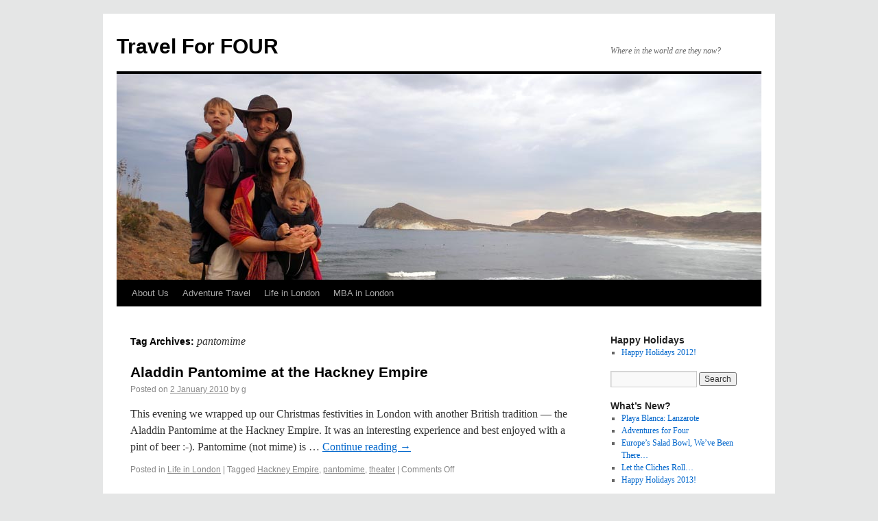

--- FILE ---
content_type: text/html; charset=UTF-8
request_url: https://travelforfour.net/blog/tag/pantomime
body_size: 9025
content:
<!DOCTYPE html>
<html lang="en-US">
<head>
<meta charset="UTF-8" />
<title>pantomime | Travel For FOUR</title>
<link rel="profile" href="http://gmpg.org/xfn/11" />
<link rel="stylesheet" type="text/css" media="all" href="https://travelforfour.net/wp-content/themes/twentyten/style.css" />
<link rel="pingback" href="https://travelforfour.net/xmlrpc.php" />
<meta name='robots' content='max-image-preview:large' />
<link rel="alternate" type="application/rss+xml" title="Travel For FOUR &raquo; Feed" href="https://travelforfour.net/feed" />
<link rel="alternate" type="application/rss+xml" title="Travel For FOUR &raquo; Comments Feed" href="https://travelforfour.net/comments/feed" />
<link rel="alternate" type="application/rss+xml" title="Travel For FOUR &raquo; pantomime Tag Feed" href="https://travelforfour.net/blog/tag/pantomime/feed" />
<script type="text/javascript">
/* <![CDATA[ */
window._wpemojiSettings = {"baseUrl":"https:\/\/s.w.org\/images\/core\/emoji\/15.0.3\/72x72\/","ext":".png","svgUrl":"https:\/\/s.w.org\/images\/core\/emoji\/15.0.3\/svg\/","svgExt":".svg","source":{"concatemoji":"https:\/\/travelforfour.net\/wp-includes\/js\/wp-emoji-release.min.js?ver=6.5.7"}};
/*! This file is auto-generated */
!function(i,n){var o,s,e;function c(e){try{var t={supportTests:e,timestamp:(new Date).valueOf()};sessionStorage.setItem(o,JSON.stringify(t))}catch(e){}}function p(e,t,n){e.clearRect(0,0,e.canvas.width,e.canvas.height),e.fillText(t,0,0);var t=new Uint32Array(e.getImageData(0,0,e.canvas.width,e.canvas.height).data),r=(e.clearRect(0,0,e.canvas.width,e.canvas.height),e.fillText(n,0,0),new Uint32Array(e.getImageData(0,0,e.canvas.width,e.canvas.height).data));return t.every(function(e,t){return e===r[t]})}function u(e,t,n){switch(t){case"flag":return n(e,"\ud83c\udff3\ufe0f\u200d\u26a7\ufe0f","\ud83c\udff3\ufe0f\u200b\u26a7\ufe0f")?!1:!n(e,"\ud83c\uddfa\ud83c\uddf3","\ud83c\uddfa\u200b\ud83c\uddf3")&&!n(e,"\ud83c\udff4\udb40\udc67\udb40\udc62\udb40\udc65\udb40\udc6e\udb40\udc67\udb40\udc7f","\ud83c\udff4\u200b\udb40\udc67\u200b\udb40\udc62\u200b\udb40\udc65\u200b\udb40\udc6e\u200b\udb40\udc67\u200b\udb40\udc7f");case"emoji":return!n(e,"\ud83d\udc26\u200d\u2b1b","\ud83d\udc26\u200b\u2b1b")}return!1}function f(e,t,n){var r="undefined"!=typeof WorkerGlobalScope&&self instanceof WorkerGlobalScope?new OffscreenCanvas(300,150):i.createElement("canvas"),a=r.getContext("2d",{willReadFrequently:!0}),o=(a.textBaseline="top",a.font="600 32px Arial",{});return e.forEach(function(e){o[e]=t(a,e,n)}),o}function t(e){var t=i.createElement("script");t.src=e,t.defer=!0,i.head.appendChild(t)}"undefined"!=typeof Promise&&(o="wpEmojiSettingsSupports",s=["flag","emoji"],n.supports={everything:!0,everythingExceptFlag:!0},e=new Promise(function(e){i.addEventListener("DOMContentLoaded",e,{once:!0})}),new Promise(function(t){var n=function(){try{var e=JSON.parse(sessionStorage.getItem(o));if("object"==typeof e&&"number"==typeof e.timestamp&&(new Date).valueOf()<e.timestamp+604800&&"object"==typeof e.supportTests)return e.supportTests}catch(e){}return null}();if(!n){if("undefined"!=typeof Worker&&"undefined"!=typeof OffscreenCanvas&&"undefined"!=typeof URL&&URL.createObjectURL&&"undefined"!=typeof Blob)try{var e="postMessage("+f.toString()+"("+[JSON.stringify(s),u.toString(),p.toString()].join(",")+"));",r=new Blob([e],{type:"text/javascript"}),a=new Worker(URL.createObjectURL(r),{name:"wpTestEmojiSupports"});return void(a.onmessage=function(e){c(n=e.data),a.terminate(),t(n)})}catch(e){}c(n=f(s,u,p))}t(n)}).then(function(e){for(var t in e)n.supports[t]=e[t],n.supports.everything=n.supports.everything&&n.supports[t],"flag"!==t&&(n.supports.everythingExceptFlag=n.supports.everythingExceptFlag&&n.supports[t]);n.supports.everythingExceptFlag=n.supports.everythingExceptFlag&&!n.supports.flag,n.DOMReady=!1,n.readyCallback=function(){n.DOMReady=!0}}).then(function(){return e}).then(function(){var e;n.supports.everything||(n.readyCallback(),(e=n.source||{}).concatemoji?t(e.concatemoji):e.wpemoji&&e.twemoji&&(t(e.twemoji),t(e.wpemoji)))}))}((window,document),window._wpemojiSettings);
/* ]]> */
</script>
<style id='wp-emoji-styles-inline-css' type='text/css'>

	img.wp-smiley, img.emoji {
		display: inline !important;
		border: none !important;
		box-shadow: none !important;
		height: 1em !important;
		width: 1em !important;
		margin: 0 0.07em !important;
		vertical-align: -0.1em !important;
		background: none !important;
		padding: 0 !important;
	}
</style>
<link rel='stylesheet' id='wp-block-library-css' href='https://travelforfour.net/wp-includes/css/dist/block-library/style.min.css?ver=6.5.7' type='text/css' media='all' />
<style id='classic-theme-styles-inline-css' type='text/css'>
/*! This file is auto-generated */
.wp-block-button__link{color:#fff;background-color:#32373c;border-radius:9999px;box-shadow:none;text-decoration:none;padding:calc(.667em + 2px) calc(1.333em + 2px);font-size:1.125em}.wp-block-file__button{background:#32373c;color:#fff;text-decoration:none}
</style>
<style id='global-styles-inline-css' type='text/css'>
body{--wp--preset--color--black: #000000;--wp--preset--color--cyan-bluish-gray: #abb8c3;--wp--preset--color--white: #ffffff;--wp--preset--color--pale-pink: #f78da7;--wp--preset--color--vivid-red: #cf2e2e;--wp--preset--color--luminous-vivid-orange: #ff6900;--wp--preset--color--luminous-vivid-amber: #fcb900;--wp--preset--color--light-green-cyan: #7bdcb5;--wp--preset--color--vivid-green-cyan: #00d084;--wp--preset--color--pale-cyan-blue: #8ed1fc;--wp--preset--color--vivid-cyan-blue: #0693e3;--wp--preset--color--vivid-purple: #9b51e0;--wp--preset--gradient--vivid-cyan-blue-to-vivid-purple: linear-gradient(135deg,rgba(6,147,227,1) 0%,rgb(155,81,224) 100%);--wp--preset--gradient--light-green-cyan-to-vivid-green-cyan: linear-gradient(135deg,rgb(122,220,180) 0%,rgb(0,208,130) 100%);--wp--preset--gradient--luminous-vivid-amber-to-luminous-vivid-orange: linear-gradient(135deg,rgba(252,185,0,1) 0%,rgba(255,105,0,1) 100%);--wp--preset--gradient--luminous-vivid-orange-to-vivid-red: linear-gradient(135deg,rgba(255,105,0,1) 0%,rgb(207,46,46) 100%);--wp--preset--gradient--very-light-gray-to-cyan-bluish-gray: linear-gradient(135deg,rgb(238,238,238) 0%,rgb(169,184,195) 100%);--wp--preset--gradient--cool-to-warm-spectrum: linear-gradient(135deg,rgb(74,234,220) 0%,rgb(151,120,209) 20%,rgb(207,42,186) 40%,rgb(238,44,130) 60%,rgb(251,105,98) 80%,rgb(254,248,76) 100%);--wp--preset--gradient--blush-light-purple: linear-gradient(135deg,rgb(255,206,236) 0%,rgb(152,150,240) 100%);--wp--preset--gradient--blush-bordeaux: linear-gradient(135deg,rgb(254,205,165) 0%,rgb(254,45,45) 50%,rgb(107,0,62) 100%);--wp--preset--gradient--luminous-dusk: linear-gradient(135deg,rgb(255,203,112) 0%,rgb(199,81,192) 50%,rgb(65,88,208) 100%);--wp--preset--gradient--pale-ocean: linear-gradient(135deg,rgb(255,245,203) 0%,rgb(182,227,212) 50%,rgb(51,167,181) 100%);--wp--preset--gradient--electric-grass: linear-gradient(135deg,rgb(202,248,128) 0%,rgb(113,206,126) 100%);--wp--preset--gradient--midnight: linear-gradient(135deg,rgb(2,3,129) 0%,rgb(40,116,252) 100%);--wp--preset--font-size--small: 13px;--wp--preset--font-size--medium: 20px;--wp--preset--font-size--large: 36px;--wp--preset--font-size--x-large: 42px;--wp--preset--spacing--20: 0.44rem;--wp--preset--spacing--30: 0.67rem;--wp--preset--spacing--40: 1rem;--wp--preset--spacing--50: 1.5rem;--wp--preset--spacing--60: 2.25rem;--wp--preset--spacing--70: 3.38rem;--wp--preset--spacing--80: 5.06rem;--wp--preset--shadow--natural: 6px 6px 9px rgba(0, 0, 0, 0.2);--wp--preset--shadow--deep: 12px 12px 50px rgba(0, 0, 0, 0.4);--wp--preset--shadow--sharp: 6px 6px 0px rgba(0, 0, 0, 0.2);--wp--preset--shadow--outlined: 6px 6px 0px -3px rgba(255, 255, 255, 1), 6px 6px rgba(0, 0, 0, 1);--wp--preset--shadow--crisp: 6px 6px 0px rgba(0, 0, 0, 1);}:where(.is-layout-flex){gap: 0.5em;}:where(.is-layout-grid){gap: 0.5em;}body .is-layout-flex{display: flex;}body .is-layout-flex{flex-wrap: wrap;align-items: center;}body .is-layout-flex > *{margin: 0;}body .is-layout-grid{display: grid;}body .is-layout-grid > *{margin: 0;}:where(.wp-block-columns.is-layout-flex){gap: 2em;}:where(.wp-block-columns.is-layout-grid){gap: 2em;}:where(.wp-block-post-template.is-layout-flex){gap: 1.25em;}:where(.wp-block-post-template.is-layout-grid){gap: 1.25em;}.has-black-color{color: var(--wp--preset--color--black) !important;}.has-cyan-bluish-gray-color{color: var(--wp--preset--color--cyan-bluish-gray) !important;}.has-white-color{color: var(--wp--preset--color--white) !important;}.has-pale-pink-color{color: var(--wp--preset--color--pale-pink) !important;}.has-vivid-red-color{color: var(--wp--preset--color--vivid-red) !important;}.has-luminous-vivid-orange-color{color: var(--wp--preset--color--luminous-vivid-orange) !important;}.has-luminous-vivid-amber-color{color: var(--wp--preset--color--luminous-vivid-amber) !important;}.has-light-green-cyan-color{color: var(--wp--preset--color--light-green-cyan) !important;}.has-vivid-green-cyan-color{color: var(--wp--preset--color--vivid-green-cyan) !important;}.has-pale-cyan-blue-color{color: var(--wp--preset--color--pale-cyan-blue) !important;}.has-vivid-cyan-blue-color{color: var(--wp--preset--color--vivid-cyan-blue) !important;}.has-vivid-purple-color{color: var(--wp--preset--color--vivid-purple) !important;}.has-black-background-color{background-color: var(--wp--preset--color--black) !important;}.has-cyan-bluish-gray-background-color{background-color: var(--wp--preset--color--cyan-bluish-gray) !important;}.has-white-background-color{background-color: var(--wp--preset--color--white) !important;}.has-pale-pink-background-color{background-color: var(--wp--preset--color--pale-pink) !important;}.has-vivid-red-background-color{background-color: var(--wp--preset--color--vivid-red) !important;}.has-luminous-vivid-orange-background-color{background-color: var(--wp--preset--color--luminous-vivid-orange) !important;}.has-luminous-vivid-amber-background-color{background-color: var(--wp--preset--color--luminous-vivid-amber) !important;}.has-light-green-cyan-background-color{background-color: var(--wp--preset--color--light-green-cyan) !important;}.has-vivid-green-cyan-background-color{background-color: var(--wp--preset--color--vivid-green-cyan) !important;}.has-pale-cyan-blue-background-color{background-color: var(--wp--preset--color--pale-cyan-blue) !important;}.has-vivid-cyan-blue-background-color{background-color: var(--wp--preset--color--vivid-cyan-blue) !important;}.has-vivid-purple-background-color{background-color: var(--wp--preset--color--vivid-purple) !important;}.has-black-border-color{border-color: var(--wp--preset--color--black) !important;}.has-cyan-bluish-gray-border-color{border-color: var(--wp--preset--color--cyan-bluish-gray) !important;}.has-white-border-color{border-color: var(--wp--preset--color--white) !important;}.has-pale-pink-border-color{border-color: var(--wp--preset--color--pale-pink) !important;}.has-vivid-red-border-color{border-color: var(--wp--preset--color--vivid-red) !important;}.has-luminous-vivid-orange-border-color{border-color: var(--wp--preset--color--luminous-vivid-orange) !important;}.has-luminous-vivid-amber-border-color{border-color: var(--wp--preset--color--luminous-vivid-amber) !important;}.has-light-green-cyan-border-color{border-color: var(--wp--preset--color--light-green-cyan) !important;}.has-vivid-green-cyan-border-color{border-color: var(--wp--preset--color--vivid-green-cyan) !important;}.has-pale-cyan-blue-border-color{border-color: var(--wp--preset--color--pale-cyan-blue) !important;}.has-vivid-cyan-blue-border-color{border-color: var(--wp--preset--color--vivid-cyan-blue) !important;}.has-vivid-purple-border-color{border-color: var(--wp--preset--color--vivid-purple) !important;}.has-vivid-cyan-blue-to-vivid-purple-gradient-background{background: var(--wp--preset--gradient--vivid-cyan-blue-to-vivid-purple) !important;}.has-light-green-cyan-to-vivid-green-cyan-gradient-background{background: var(--wp--preset--gradient--light-green-cyan-to-vivid-green-cyan) !important;}.has-luminous-vivid-amber-to-luminous-vivid-orange-gradient-background{background: var(--wp--preset--gradient--luminous-vivid-amber-to-luminous-vivid-orange) !important;}.has-luminous-vivid-orange-to-vivid-red-gradient-background{background: var(--wp--preset--gradient--luminous-vivid-orange-to-vivid-red) !important;}.has-very-light-gray-to-cyan-bluish-gray-gradient-background{background: var(--wp--preset--gradient--very-light-gray-to-cyan-bluish-gray) !important;}.has-cool-to-warm-spectrum-gradient-background{background: var(--wp--preset--gradient--cool-to-warm-spectrum) !important;}.has-blush-light-purple-gradient-background{background: var(--wp--preset--gradient--blush-light-purple) !important;}.has-blush-bordeaux-gradient-background{background: var(--wp--preset--gradient--blush-bordeaux) !important;}.has-luminous-dusk-gradient-background{background: var(--wp--preset--gradient--luminous-dusk) !important;}.has-pale-ocean-gradient-background{background: var(--wp--preset--gradient--pale-ocean) !important;}.has-electric-grass-gradient-background{background: var(--wp--preset--gradient--electric-grass) !important;}.has-midnight-gradient-background{background: var(--wp--preset--gradient--midnight) !important;}.has-small-font-size{font-size: var(--wp--preset--font-size--small) !important;}.has-medium-font-size{font-size: var(--wp--preset--font-size--medium) !important;}.has-large-font-size{font-size: var(--wp--preset--font-size--large) !important;}.has-x-large-font-size{font-size: var(--wp--preset--font-size--x-large) !important;}
.wp-block-navigation a:where(:not(.wp-element-button)){color: inherit;}
:where(.wp-block-post-template.is-layout-flex){gap: 1.25em;}:where(.wp-block-post-template.is-layout-grid){gap: 1.25em;}
:where(.wp-block-columns.is-layout-flex){gap: 2em;}:where(.wp-block-columns.is-layout-grid){gap: 2em;}
.wp-block-pullquote{font-size: 1.5em;line-height: 1.6;}
</style>
<link rel="https://api.w.org/" href="https://travelforfour.net/wp-json/" /><link rel="alternate" type="application/json" href="https://travelforfour.net/wp-json/wp/v2/tags/515" /><link rel="EditURI" type="application/rsd+xml" title="RSD" href="https://travelforfour.net/xmlrpc.php?rsd" />
<meta name="generator" content="WordPress 6.5.7" />
<style type="text/css" id="custom-background-css">
body.custom-background { background-color: #e5e6e6; }
</style>
	<body class="archive tag tag-pantomime tag-515 custom-background">
<div id="wrapper" class="hfeed">
	<div id="header">
		<div id="masthead">
			<div id="branding" role="banner">
								<div id="site-title">
					<span>
						<a href="https://travelforfour.net/" title="Travel For FOUR" rel="home">Travel For FOUR</a>
					</span>
				</div>
				<div id="site-description">Where in the world are they now?</div>

										<img src="https://travelforFOUR.net/wp-content/uploads/2014/06/copy-cropped-IMG_47161.jpg" width="940" height="300" alt="" />
								</div><!-- #branding -->

			<div id="access" role="navigation">
			  				<div class="skip-link screen-reader-text"><a href="#content" title="Skip to content">Skip to content</a></div>
								<div class="menu-header"><ul id="menu-primary-navigation" class="menu"><li id="menu-item-1104" class="menu-item menu-item-type-post_type menu-item-object-page menu-item-1104"><a href="https://travelforfour.net/about-us">About Us</a></li>
<li id="menu-item-1760" class="menu-item menu-item-type-taxonomy menu-item-object-category menu-item-1760"><a href="https://travelforfour.net/blog/category/adventure-travel">Adventure Travel</a></li>
<li id="menu-item-1759" class="menu-item menu-item-type-taxonomy menu-item-object-category menu-item-1759"><a href="https://travelforfour.net/blog/category/living-in-london">Life in London</a></li>
<li id="menu-item-1761" class="menu-item menu-item-type-taxonomy menu-item-object-category menu-item-1761"><a href="https://travelforfour.net/blog/category/studying-in-london">MBA in London</a></li>
</ul></div>			</div><!-- #access -->
		</div><!-- #masthead -->
	</div><!-- #header -->

	<div id="main">

		<div id="container">
			<div id="content" role="main">

				<h1 class="page-title">Tag Archives: <span>pantomime</span></h1>






			<div id="post-938" class="post-938 post type-post status-publish format-standard hentry category-living-in-london tag-hackney-empire tag-pantomime tag-theater">
			<h2 class="entry-title"><a href="https://travelforfour.net/blog/938" title="Permalink to Aladdin Pantomime at the Hackney Empire" rel="bookmark">Aladdin Pantomime at the Hackney Empire</a></h2>

			<div class="entry-meta">
				<span class="meta-prep meta-prep-author">Posted on</span> <a href="https://travelforfour.net/blog/938" title="17:05" rel="bookmark"><span class="entry-date">2 January 2010</span></a> <span class="meta-sep">by</span> <span class="author vcard"><a class="url fn n" href="https://travelforfour.net/blog/author/g" title="View all posts by g">g</a></span>			</div><!-- .entry-meta -->

				<div class="entry-summary">
				<p>This evening we wrapped up our Christmas festivities in London with another British tradition &#8212; the Aladdin Pantomime at the Hackney Empire. It was an interesting experience and best enjoyed with a pint of beer :-). Pantomime (not mime) is &hellip; <a href="https://travelforfour.net/blog/938">Continue reading <span class="meta-nav">&rarr;</span></a></p>
			</div><!-- .entry-summary -->
	
			<div class="entry-utility">
									<span class="cat-links">
						<span class="entry-utility-prep entry-utility-prep-cat-links">Posted in</span> <a href="https://travelforfour.net/blog/category/living-in-london" rel="category tag">Life in London</a>					</span>
					<span class="meta-sep">|</span>
													<span class="tag-links">
						<span class="entry-utility-prep entry-utility-prep-tag-links">Tagged</span> <a href="https://travelforfour.net/blog/tag/hackney-empire" rel="tag">Hackney Empire</a>, <a href="https://travelforfour.net/blog/tag/pantomime" rel="tag">pantomime</a>, <a href="https://travelforfour.net/blog/tag/theater" rel="tag">theater</a>					</span>
					<span class="meta-sep">|</span>
								<span class="comments-link"><span>Comments Off<span class="screen-reader-text"> on Aladdin Pantomime at the Hackney Empire</span></span></span>
							</div><!-- .entry-utility -->
		</div><!-- #post-## -->

		
	


			<div id="post-867" class="post-867 post type-post status-publish format-standard hentry category-living-in-london tag-borough-market tag-christmas tag-concerts tag-ice-skating tag-museum tag-natural-history-museum tag-pantomime tag-st-martins-in-the-fields tag-theater tag-winter-wonderland-hyde-park">
			<h2 class="entry-title"><a href="https://travelforfour.net/blog/867" title="Permalink to The Christmas Seasonâ€¦London Style" rel="bookmark">The Christmas Seasonâ€¦London Style</a></h2>

			<div class="entry-meta">
				<span class="meta-prep meta-prep-author">Posted on</span> <a href="https://travelforfour.net/blog/867" title="16:47" rel="bookmark"><span class="entry-date">20 December 2009</span></a> <span class="meta-sep">by</span> <span class="author vcard"><a class="url fn n" href="https://travelforfour.net/blog/author/k" title="View all posts by k">k</a></span>			</div><!-- .entry-meta -->

				<div class="entry-summary">
				<p>Last Thursday morning, G and I weren&#8217;t entirely sure of what to do with our new-found time. Our families are out of town. Our friends are spending the holidays with their families. And we had decided to spend this year &hellip; <a href="https://travelforfour.net/blog/867">Continue reading <span class="meta-nav">&rarr;</span></a></p>
			</div><!-- .entry-summary -->
	
			<div class="entry-utility">
									<span class="cat-links">
						<span class="entry-utility-prep entry-utility-prep-cat-links">Posted in</span> <a href="https://travelforfour.net/blog/category/living-in-london" rel="category tag">Life in London</a>					</span>
					<span class="meta-sep">|</span>
													<span class="tag-links">
						<span class="entry-utility-prep entry-utility-prep-tag-links">Tagged</span> <a href="https://travelforfour.net/blog/tag/borough-market" rel="tag">Borough Market</a>, <a href="https://travelforfour.net/blog/tag/christmas" rel="tag">Christmas</a>, <a href="https://travelforfour.net/blog/tag/concerts" rel="tag">concerts</a>, <a href="https://travelforfour.net/blog/tag/ice-skating" rel="tag">ice skating</a>, <a href="https://travelforfour.net/blog/tag/museum" rel="tag">museum</a>, <a href="https://travelforfour.net/blog/tag/natural-history-museum" rel="tag">Natural History Museum</a>, <a href="https://travelforfour.net/blog/tag/pantomime" rel="tag">pantomime</a>, <a href="https://travelforfour.net/blog/tag/st-martins-in-the-fields" rel="tag">St Martin's in the Fields</a>, <a href="https://travelforfour.net/blog/tag/theater" rel="tag">theater</a>, <a href="https://travelforfour.net/blog/tag/winter-wonderland-hyde-park" rel="tag">Winter Wonderland Hyde Park</a>					</span>
					<span class="meta-sep">|</span>
								<span class="comments-link"><span>Comments Off<span class="screen-reader-text"> on The Christmas Seasonâ€¦London Style</span></span></span>
							</div><!-- .entry-utility -->
		</div><!-- #post-## -->

		
	

			</div><!-- #content -->
		</div><!-- #container -->


		<div id="primary" class="widget-area" role="complementary">
			<ul class="xoxo">

<li id="nav_menu-3" class="widget-container widget_nav_menu"><h3 class="widget-title">Happy Holidays</h3><div class="menu-happy-holidays-container"><ul id="menu-happy-holidays" class="menu"><li id="menu-item-2159" class="menu-item menu-item-type-post_type menu-item-object-page menu-item-2159"><a href="https://travelforfour.net/blog/2130">Happy Holidays 2012!</a></li>
</ul></div></li><li id="search-3" class="widget-container widget_search"><form role="search" method="get" id="searchform" class="searchform" action="https://travelforfour.net/">
				<div>
					<label class="screen-reader-text" for="s">Search for:</label>
					<input type="text" value="" name="s" id="s" />
					<input type="submit" id="searchsubmit" value="Search" />
				</div>
			</form></li>
		<li id="recent-posts-3" class="widget-container widget_recent_entries">
		<h3 class="widget-title">What&#8217;s New?</h3>
		<ul>
											<li>
					<a href="https://travelforfour.net/blog/2359">Playa Blanca: Lanzarote</a>
									</li>
											<li>
					<a href="https://travelforfour.net/blog/2357">Adventures for Four</a>
									</li>
											<li>
					<a href="https://travelforfour.net/blog/2262">Europe&#8217;s Salad Bowl, We&#8217;ve Been There&#8230;</a>
									</li>
											<li>
					<a href="https://travelforfour.net/blog/2260">Let the Cliches Roll&#8230;</a>
									</li>
											<li>
					<a href="https://travelforfour.net/blog/2246">Happy Holidays 2013!</a>
									</li>
					</ul>

		</li><li id="categories-4" class="widget-container widget_categories"><h3 class="widget-title">Looking for a Destination?</h3><form action="https://travelforfour.net" method="get"><label class="screen-reader-text" for="cat">Looking for a Destination?</label><select  name='cat' id='cat' class='postform'>
	<option value='-1'>Select Category</option>
	<option class="level-0" value="11">Adventure Travel</option>
	<option class="level-1" value="13">&nbsp;&nbsp;&nbsp;Africa</option>
	<option class="level-2" value="118">&nbsp;&nbsp;&nbsp;&nbsp;&nbsp;&nbsp;Morocco</option>
	<option class="level-2" value="22">&nbsp;&nbsp;&nbsp;&nbsp;&nbsp;&nbsp;Tanzania</option>
	<option class="level-1" value="12">&nbsp;&nbsp;&nbsp;Asia</option>
	<option class="level-2" value="295">&nbsp;&nbsp;&nbsp;&nbsp;&nbsp;&nbsp;China</option>
	<option class="level-2" value="297">&nbsp;&nbsp;&nbsp;&nbsp;&nbsp;&nbsp;India</option>
	<option class="level-2" value="296">&nbsp;&nbsp;&nbsp;&nbsp;&nbsp;&nbsp;Japan</option>
	<option class="level-2" value="126">&nbsp;&nbsp;&nbsp;&nbsp;&nbsp;&nbsp;Maldives</option>
	<option class="level-2" value="617">&nbsp;&nbsp;&nbsp;&nbsp;&nbsp;&nbsp;Thailand</option>
	<option class="level-1" value="432">&nbsp;&nbsp;&nbsp;Caribbean</option>
	<option class="level-2" value="434">&nbsp;&nbsp;&nbsp;&nbsp;&nbsp;&nbsp;Bahamas</option>
	<option class="level-2" value="433">&nbsp;&nbsp;&nbsp;&nbsp;&nbsp;&nbsp;Bermuda</option>
	<option class="level-2" value="413">&nbsp;&nbsp;&nbsp;&nbsp;&nbsp;&nbsp;Jamaica</option>
	<option class="level-1" value="687">&nbsp;&nbsp;&nbsp;Central America</option>
	<option class="level-2" value="688">&nbsp;&nbsp;&nbsp;&nbsp;&nbsp;&nbsp;Costa Rica</option>
	<option class="level-1" value="6">&nbsp;&nbsp;&nbsp;Europe</option>
	<option class="level-2" value="308">&nbsp;&nbsp;&nbsp;&nbsp;&nbsp;&nbsp;Austria</option>
	<option class="level-2" value="301">&nbsp;&nbsp;&nbsp;&nbsp;&nbsp;&nbsp;Belgium</option>
	<option class="level-2" value="299">&nbsp;&nbsp;&nbsp;&nbsp;&nbsp;&nbsp;Croatia</option>
	<option class="level-2" value="302">&nbsp;&nbsp;&nbsp;&nbsp;&nbsp;&nbsp;Czech Republic</option>
	<option class="level-2" value="381">&nbsp;&nbsp;&nbsp;&nbsp;&nbsp;&nbsp;Estonia</option>
	<option class="level-2" value="703">&nbsp;&nbsp;&nbsp;&nbsp;&nbsp;&nbsp;Finland</option>
	<option class="level-2" value="86">&nbsp;&nbsp;&nbsp;&nbsp;&nbsp;&nbsp;France</option>
	<option class="level-2" value="303">&nbsp;&nbsp;&nbsp;&nbsp;&nbsp;&nbsp;Germany</option>
	<option class="level-2" value="307">&nbsp;&nbsp;&nbsp;&nbsp;&nbsp;&nbsp;Greece</option>
	<option class="level-2" value="380">&nbsp;&nbsp;&nbsp;&nbsp;&nbsp;&nbsp;Hungary</option>
	<option class="level-2" value="306">&nbsp;&nbsp;&nbsp;&nbsp;&nbsp;&nbsp;Ireland</option>
	<option class="level-2" value="94">&nbsp;&nbsp;&nbsp;&nbsp;&nbsp;&nbsp;Italy</option>
	<option class="level-2" value="108">&nbsp;&nbsp;&nbsp;&nbsp;&nbsp;&nbsp;Netherlands</option>
	<option class="level-2" value="402">&nbsp;&nbsp;&nbsp;&nbsp;&nbsp;&nbsp;Poland</option>
	<option class="level-2" value="102">&nbsp;&nbsp;&nbsp;&nbsp;&nbsp;&nbsp;Russia</option>
	<option class="level-2" value="300">&nbsp;&nbsp;&nbsp;&nbsp;&nbsp;&nbsp;Spain</option>
	<option class="level-2" value="305">&nbsp;&nbsp;&nbsp;&nbsp;&nbsp;&nbsp;Sweden</option>
	<option class="level-2" value="304">&nbsp;&nbsp;&nbsp;&nbsp;&nbsp;&nbsp;Switzerland</option>
	<option class="level-2" value="89">&nbsp;&nbsp;&nbsp;&nbsp;&nbsp;&nbsp;Turkey</option>
	<option class="level-2" value="298">&nbsp;&nbsp;&nbsp;&nbsp;&nbsp;&nbsp;UK</option>
	<option class="level-1" value="291">&nbsp;&nbsp;&nbsp;Middle East</option>
	<option class="level-2" value="293">&nbsp;&nbsp;&nbsp;&nbsp;&nbsp;&nbsp;Israel</option>
	<option class="level-2" value="294">&nbsp;&nbsp;&nbsp;&nbsp;&nbsp;&nbsp;Jordan</option>
	<option class="level-1" value="7">&nbsp;&nbsp;&nbsp;United States</option>
	<option class="level-2" value="431">&nbsp;&nbsp;&nbsp;&nbsp;&nbsp;&nbsp;North Carolina</option>
	<option class="level-2" value="466">&nbsp;&nbsp;&nbsp;&nbsp;&nbsp;&nbsp;Virginia</option>
	<option class="level-0" value="10">Blog</option>
	<option class="level-0" value="290">Learning Spanish</option>
	<option class="level-0" value="3">Life in London</option>
	<option class="level-0" value="2">MBA in London</option>
	<option class="level-0" value="4">Moving to London</option>
	<option class="level-0" value="289">Novice Fitness</option>
	<option class="level-0" value="9">Technology</option>
</select>
</form><script type="text/javascript">
/* <![CDATA[ */

(function() {
	var dropdown = document.getElementById( "cat" );
	function onCatChange() {
		if ( dropdown.options[ dropdown.selectedIndex ].value > 0 ) {
			dropdown.parentNode.submit();
		}
	}
	dropdown.onchange = onCatChange;
})();

/* ]]> */
</script>
</li><li id="archives-4" class="widget-container widget_archive"><h3 class="widget-title">Looking for a Date?</h3>		<label class="screen-reader-text" for="archives-dropdown-4">Looking for a Date?</label>
		<select id="archives-dropdown-4" name="archive-dropdown">
			
			<option value="">Select Month</option>
				<option value='https://travelforfour.net/blog/date/2015/05'> May 2015 </option>
	<option value='https://travelforfour.net/blog/date/2014/06'> June 2014 </option>
	<option value='https://travelforfour.net/blog/date/2013/11'> November 2013 </option>
	<option value='https://travelforfour.net/blog/date/2013/09'> September 2013 </option>
	<option value='https://travelforfour.net/blog/date/2013/08'> August 2013 </option>
	<option value='https://travelforfour.net/blog/date/2013/07'> July 2013 </option>
	<option value='https://travelforfour.net/blog/date/2013/02'> February 2013 </option>
	<option value='https://travelforfour.net/blog/date/2012/12'> December 2012 </option>
	<option value='https://travelforfour.net/blog/date/2012/11'> November 2012 </option>
	<option value='https://travelforfour.net/blog/date/2012/08'> August 2012 </option>
	<option value='https://travelforfour.net/blog/date/2012/07'> July 2012 </option>
	<option value='https://travelforfour.net/blog/date/2012/05'> May 2012 </option>
	<option value='https://travelforfour.net/blog/date/2012/03'> March 2012 </option>
	<option value='https://travelforfour.net/blog/date/2011/07'> July 2011 </option>
	<option value='https://travelforfour.net/blog/date/2011/06'> June 2011 </option>
	<option value='https://travelforfour.net/blog/date/2011/05'> May 2011 </option>
	<option value='https://travelforfour.net/blog/date/2011/04'> April 2011 </option>
	<option value='https://travelforfour.net/blog/date/2011/03'> March 2011 </option>
	<option value='https://travelforfour.net/blog/date/2011/02'> February 2011 </option>
	<option value='https://travelforfour.net/blog/date/2011/01'> January 2011 </option>
	<option value='https://travelforfour.net/blog/date/2010/12'> December 2010 </option>
	<option value='https://travelforfour.net/blog/date/2010/11'> November 2010 </option>
	<option value='https://travelforfour.net/blog/date/2010/09'> September 2010 </option>
	<option value='https://travelforfour.net/blog/date/2010/08'> August 2010 </option>
	<option value='https://travelforfour.net/blog/date/2010/07'> July 2010 </option>
	<option value='https://travelforfour.net/blog/date/2010/06'> June 2010 </option>
	<option value='https://travelforfour.net/blog/date/2010/04'> April 2010 </option>
	<option value='https://travelforfour.net/blog/date/2010/03'> March 2010 </option>
	<option value='https://travelforfour.net/blog/date/2010/02'> February 2010 </option>
	<option value='https://travelforfour.net/blog/date/2010/01'> January 2010 </option>
	<option value='https://travelforfour.net/blog/date/2009/12'> December 2009 </option>
	<option value='https://travelforfour.net/blog/date/2009/11'> November 2009 </option>
	<option value='https://travelforfour.net/blog/date/2009/10'> October 2009 </option>
	<option value='https://travelforfour.net/blog/date/2009/09'> September 2009 </option>
	<option value='https://travelforfour.net/blog/date/2009/08'> August 2009 </option>
	<option value='https://travelforfour.net/blog/date/2009/07'> July 2009 </option>
	<option value='https://travelforfour.net/blog/date/2009/06'> June 2009 </option>
	<option value='https://travelforfour.net/blog/date/2009/05'> May 2009 </option>
	<option value='https://travelforfour.net/blog/date/2009/04'> April 2009 </option>
	<option value='https://travelforfour.net/blog/date/2009/03'> March 2009 </option>
	<option value='https://travelforfour.net/blog/date/2009/02'> February 2009 </option>
	<option value='https://travelforfour.net/blog/date/2009/01'> January 2009 </option>
	<option value='https://travelforfour.net/blog/date/2008/12'> December 2008 </option>
	<option value='https://travelforfour.net/blog/date/2008/11'> November 2008 </option>
	<option value='https://travelforfour.net/blog/date/2008/10'> October 2008 </option>
	<option value='https://travelforfour.net/blog/date/2008/09'> September 2008 </option>
	<option value='https://travelforfour.net/blog/date/2008/08'> August 2008 </option>
	<option value='https://travelforfour.net/blog/date/2008/07'> July 2008 </option>
	<option value='https://travelforfour.net/blog/date/2008/06'> June 2008 </option>
	<option value='https://travelforfour.net/blog/date/2008/05'> May 2008 </option>
	<option value='https://travelforfour.net/blog/date/2008/04'> April 2008 </option>
	<option value='https://travelforfour.net/blog/date/2008/03'> March 2008 </option>
	<option value='https://travelforfour.net/blog/date/2008/02'> February 2008 </option>
	<option value='https://travelforfour.net/blog/date/2008/01'> January 2008 </option>
	<option value='https://travelforfour.net/blog/date/2007/12'> December 2007 </option>
	<option value='https://travelforfour.net/blog/date/2007/11'> November 2007 </option>
	<option value='https://travelforfour.net/blog/date/2007/10'> October 2007 </option>
	<option value='https://travelforfour.net/blog/date/2007/09'> September 2007 </option>
	<option value='https://travelforfour.net/blog/date/2007/08'> August 2007 </option>
	<option value='https://travelforfour.net/blog/date/2007/07'> July 2007 </option>
	<option value='https://travelforfour.net/blog/date/2007/06'> June 2007 </option>
	<option value='https://travelforfour.net/blog/date/2007/05'> May 2007 </option>
	<option value='https://travelforfour.net/blog/date/2007/04'> April 2007 </option>
	<option value='https://travelforfour.net/blog/date/2007/03'> March 2007 </option>
	<option value='https://travelforfour.net/blog/date/2007/02'> February 2007 </option>
	<option value='https://travelforfour.net/blog/date/2007/01'> January 2007 </option>
	<option value='https://travelforfour.net/blog/date/2006/12'> December 2006 </option>
	<option value='https://travelforfour.net/blog/date/2006/11'> November 2006 </option>
	<option value='https://travelforfour.net/blog/date/2006/10'> October 2006 </option>
	<option value='https://travelforfour.net/blog/date/2006/09'> September 2006 </option>
	<option value='https://travelforfour.net/blog/date/2006/08'> August 2006 </option>
	<option value='https://travelforfour.net/blog/date/2006/07'> July 2006 </option>
	<option value='https://travelforfour.net/blog/date/2006/06'> June 2006 </option>
	<option value='https://travelforfour.net/blog/date/2005/07'> July 2005 </option>
	<option value='https://travelforfour.net/blog/date/2005/01'> January 2005 </option>
	<option value='https://travelforfour.net/blog/date/2004/05'> May 2004 </option>
	<option value='https://travelforfour.net/blog/date/2001/09'> September 2001 </option>

		</select>

			<script type="text/javascript">
/* <![CDATA[ */

(function() {
	var dropdown = document.getElementById( "archives-dropdown-4" );
	function onSelectChange() {
		if ( dropdown.options[ dropdown.selectedIndex ].value !== '' ) {
			document.location.href = this.options[ this.selectedIndex ].value;
		}
	}
	dropdown.onchange = onSelectChange;
})();

/* ]]> */
</script>
</li><li id="tag_cloud-5" class="widget-container widget_tag_cloud"><h3 class="widget-title">Looking for a Theme?</h3><div class="tagcloud"><a href="https://travelforfour.net/blog/tag/anniversary" class="tag-cloud-link tag-link-645 tag-link-position-1" style="font-size: 16.222222222222pt;" aria-label="anniversary (6 items)">anniversary</a>
<a href="https://travelforfour.net/blog/tag/art" class="tag-cloud-link tag-link-647 tag-link-position-2" style="font-size: 16.222222222222pt;" aria-label="art (6 items)">art</a>
<a href="https://travelforfour.net/blog/tag/baby" class="tag-cloud-link tag-link-620 tag-link-position-3" style="font-size: 16.222222222222pt;" aria-label="baby (6 items)">baby</a>
<a href="https://travelforfour.net/blog/tag/babymoon" class="tag-cloud-link tag-link-619 tag-link-position-4" style="font-size: 17.333333333333pt;" aria-label="babymoon (7 items)">babymoon</a>
<a href="https://travelforfour.net/blog/tag/barcelona" class="tag-cloud-link tag-link-340 tag-link-position-5" style="font-size: 17.333333333333pt;" aria-label="Barcelona (7 items)">Barcelona</a>
<a href="https://travelforfour.net/blog/tag/bath" class="tag-cloud-link tag-link-639 tag-link-position-6" style="font-size: 12.888888888889pt;" aria-label="Bath (4 items)">Bath</a>
<a href="https://travelforfour.net/blog/tag/beach" class="tag-cloud-link tag-link-404 tag-link-position-7" style="font-size: 21.333333333333pt;" aria-label="beach (11 items)">beach</a>
<a href="https://travelforfour.net/blog/tag/birthday" class="tag-cloud-link tag-link-552 tag-link-position-8" style="font-size: 19.555555555556pt;" aria-label="birthday (9 items)">birthday</a>
<a href="https://travelforfour.net/blog/tag/chiang-mai" class="tag-cloud-link tag-link-624 tag-link-position-9" style="font-size: 10.666666666667pt;" aria-label="Chiang Mai (3 items)">Chiang Mai</a>
<a href="https://travelforfour.net/blog/tag/covent-garden" class="tag-cloud-link tag-link-133 tag-link-position-10" style="font-size: 10.666666666667pt;" aria-label="Covent Garden (3 items)">Covent Garden</a>
<a href="https://travelforfour.net/blog/tag/cupcakes" class="tag-cloud-link tag-link-28 tag-link-position-11" style="font-size: 8pt;" aria-label="cupcakes (2 items)">cupcakes</a>
<a href="https://travelforfour.net/blog/tag/cycling" class="tag-cloud-link tag-link-321 tag-link-position-12" style="font-size: 12.888888888889pt;" aria-label="cycling (4 items)">cycling</a>
<a href="https://travelforfour.net/blog/tag/dubrovnik" class="tag-cloud-link tag-link-163 tag-link-position-13" style="font-size: 10.666666666667pt;" aria-label="Dubrovnik (3 items)">Dubrovnik</a>
<a href="https://travelforfour.net/blog/tag/dutch-tulip-festival" class="tag-cloud-link tag-link-109 tag-link-position-14" style="font-size: 8pt;" aria-label="Dutch Tulip Festival (2 items)">Dutch Tulip Festival</a>
<a href="https://travelforfour.net/blog/tag/elephants" class="tag-cloud-link tag-link-547 tag-link-position-15" style="font-size: 12.888888888889pt;" aria-label="elephants (4 items)">elephants</a>
<a href="https://travelforfour.net/blog/tag/food" class="tag-cloud-link tag-link-556 tag-link-position-16" style="font-size: 18.444444444444pt;" aria-label="food (8 items)">food</a>
<a href="https://travelforfour.net/blog/tag/haarlem" class="tag-cloud-link tag-link-111 tag-link-position-17" style="font-size: 8pt;" aria-label="Haarlem (2 items)">Haarlem</a>
<a href="https://travelforfour.net/blog/tag/half-marathon" class="tag-cloud-link tag-link-640 tag-link-position-18" style="font-size: 10.666666666667pt;" aria-label="half marathon (3 items)">half marathon</a>
<a href="https://travelforfour.net/blog/tag/hiking" class="tag-cloud-link tag-link-534 tag-link-position-19" style="font-size: 22pt;" aria-label="hiking (12 items)">hiking</a>
<a href="https://travelforfour.net/blog/tag/kerala" class="tag-cloud-link tag-link-630 tag-link-position-20" style="font-size: 12.888888888889pt;" aria-label="Kerala (4 items)">Kerala</a>
<a href="https://travelforfour.net/blog/tag/learning-spanish" class="tag-cloud-link tag-link-641 tag-link-position-21" style="font-size: 12.888888888889pt;" aria-label="learning Spanish (4 items)">learning Spanish</a>
<a href="https://travelforfour.net/blog/tag/lisse" class="tag-cloud-link tag-link-107 tag-link-position-22" style="font-size: 8pt;" aria-label="Lisse (2 items)">Lisse</a>
<a href="https://travelforfour.net/blog/tag/london-marathon" class="tag-cloud-link tag-link-219 tag-link-position-23" style="font-size: 12.888888888889pt;" aria-label="London Marathon (4 items)">London Marathon</a>
<a href="https://travelforfour.net/blog/tag/marathon-training" class="tag-cloud-link tag-link-224 tag-link-position-24" style="font-size: 16.222222222222pt;" aria-label="marathon training (6 items)">marathon training</a>
<a href="https://travelforfour.net/blog/tag/mara-triangle" class="tag-cloud-link tag-link-25 tag-link-position-25" style="font-size: 10.666666666667pt;" aria-label="Mara Triangle (3 items)">Mara Triangle</a>
<a href="https://travelforfour.net/blog/tag/markets" class="tag-cloud-link tag-link-633 tag-link-position-26" style="font-size: 12.888888888889pt;" aria-label="markets (4 items)">markets</a>
<a href="https://travelforfour.net/blog/tag/moscow" class="tag-cloud-link tag-link-101 tag-link-position-27" style="font-size: 8pt;" aria-label="Moscow (2 items)">Moscow</a>
<a href="https://travelforfour.net/blog/tag/museum" class="tag-cloud-link tag-link-650 tag-link-position-28" style="font-size: 10.666666666667pt;" aria-label="museum (3 items)">museum</a>
<a href="https://travelforfour.net/blog/tag/netherlands" class="tag-cloud-link tag-link-705 tag-link-position-29" style="font-size: 8pt;" aria-label="Netherlands (2 items)">Netherlands</a>
<a href="https://travelforfour.net/blog/tag/ngorongoro-crater" class="tag-cloud-link tag-link-24 tag-link-position-30" style="font-size: 10.666666666667pt;" aria-label="Ngorongoro Crater (3 items)">Ngorongoro Crater</a>
<a href="https://travelforfour.net/blog/tag/ole-languages" class="tag-cloud-link tag-link-370 tag-link-position-31" style="font-size: 12.888888888889pt;" aria-label="Ole Languages (4 items)">Ole Languages</a>
<a href="https://travelforfour.net/blog/tag/regents-park" class="tag-cloud-link tag-link-69 tag-link-position-32" style="font-size: 10.666666666667pt;" aria-label="Regents Park (3 items)">Regents Park</a>
<a href="https://travelforfour.net/blog/tag/russia" class="tag-cloud-link tag-link-704 tag-link-position-33" style="font-size: 8pt;" aria-label="Russia (2 items)">Russia</a>
<a href="https://travelforfour.net/blog/tag/safari" class="tag-cloud-link tag-link-545 tag-link-position-34" style="font-size: 22pt;" aria-label="safari (12 items)">safari</a>
<a href="https://travelforfour.net/blog/tag/serengeti" class="tag-cloud-link tag-link-44 tag-link-position-35" style="font-size: 8pt;" aria-label="Serengeti (2 items)">Serengeti</a>
<a href="https://travelforfour.net/blog/tag/shopping" class="tag-cloud-link tag-link-621 tag-link-position-36" style="font-size: 12.888888888889pt;" aria-label="shopping (4 items)">shopping</a>
<a href="https://travelforfour.net/blog/tag/snorkeling" class="tag-cloud-link tag-link-127 tag-link-position-37" style="font-size: 8pt;" aria-label="snorkeling (2 items)">snorkeling</a>
<a href="https://travelforfour.net/blog/tag/spa" class="tag-cloud-link tag-link-528 tag-link-position-38" style="font-size: 16.222222222222pt;" aria-label="spa (6 items)">spa</a>
<a href="https://travelforfour.net/blog/tag/studying-spanish-in-barcelona" class="tag-cloud-link tag-link-372 tag-link-position-39" style="font-size: 12.888888888889pt;" aria-label="Studying Spanish in Barcelona (4 items)">Studying Spanish in Barcelona</a>
<a href="https://travelforfour.net/blog/tag/tarangire-national-park" class="tag-cloud-link tag-link-23 tag-link-position-40" style="font-size: 16.222222222222pt;" aria-label="Tarangire National Park (6 items)">Tarangire National Park</a>
<a href="https://travelforfour.net/blog/tag/tennis" class="tag-cloud-link tag-link-513 tag-link-position-41" style="font-size: 12.888888888889pt;" aria-label="tennis (4 items)">tennis</a>
<a href="https://travelforfour.net/blog/tag/theater" class="tag-cloud-link tag-link-634 tag-link-position-42" style="font-size: 17.333333333333pt;" aria-label="theater (7 items)">theater</a>
<a href="https://travelforfour.net/blog/tag/the-championships-wimbledon" class="tag-cloud-link tag-link-514 tag-link-position-43" style="font-size: 12.888888888889pt;" aria-label="The Championships Wimbledon (4 items)">The Championships Wimbledon</a>
<a href="https://travelforfour.net/blog/tag/wimbledon" class="tag-cloud-link tag-link-512 tag-link-position-44" style="font-size: 12.888888888889pt;" aria-label="Wimbledon (4 items)">Wimbledon</a>
<a href="https://travelforfour.net/blog/tag/wine" class="tag-cloud-link tag-link-557 tag-link-position-45" style="font-size: 8pt;" aria-label="wine (2 items)">wine</a></div>
</li>			</ul>
		</div><!-- #primary .widget-area -->


		<div id="secondary" class="widget-area" role="complementary">
			<ul class="xoxo">
				<li id="linkcat-14" class="widget-container widget_links"><h3 class="widget-title">Blogroll</h3>
	<ul class='xoxo blogroll'>
<li><a href="http://www.aladyinlondon.com/" title="Cool blog, another perspective on travel about London and abroad">A Lady in London</a></li>
<li><a href="http://rwapplewannabe.wordpress.com" title="Travel chronicle from other Americans living in London">American in London</a></li>
<li><a href="http://www.afy-online.com" title="Straightforward advice for Americans Living in London">Americans Living in London</a></li>
<li><a href="http://jacobandkalli.blogspot.com/" title="Got married, sold all worldly possessions and moved abroad&#8230;sounds familiar :)">Another Couple with a Travel Habit</a></li>
<li><a href="http://www.modernhermits.com/" rel="friend met">Modern Hermits</a></li>
<li><a href="http://blogs.nationalgeographic.com/intelligenttravel/" title="Solid travel advice">National Geographic Travel</a></li>
<li><a href="http://www.thehoneymoontesters.com" title="Six months of all expenses paid adventure and romance!">The Ultimate Travel Job</a></li>

	</ul>
</li>
<li id="meta-3" class="widget-container widget_meta"><h3 class="widget-title">Meta</h3>
		<ul>
						<li><a href="https://travelforfour.net/wp-login.php">Log in</a></li>
			<li><a href="https://travelforfour.net/feed">Entries feed</a></li>
			<li><a href="https://travelforfour.net/comments/feed">Comments feed</a></li>

			<li><a href="https://wordpress.org/">WordPress.org</a></li>
		</ul>

		</li>			</ul>
		</div><!-- #secondary .widget-area -->

	</div><!-- #main -->

	<div id="footer" role="contentinfo">
		<div id="colophon">



			<div id="site-info">
				<a href="https://travelforfour.net/" title="Travel For FOUR" rel="home">
					Travel For FOUR				</a>
			</div><!-- #site-info -->

			<div id="site-generator">
								<a href="http://wordpress.org/" title="Semantic Personal Publishing Platform" rel="generator">Proudly powered by WordPress.</a>
			</div><!-- #site-generator -->

		</div><!-- #colophon -->
	</div><!-- #footer -->

</div><!-- #wrapper -->

</body>
</html>
